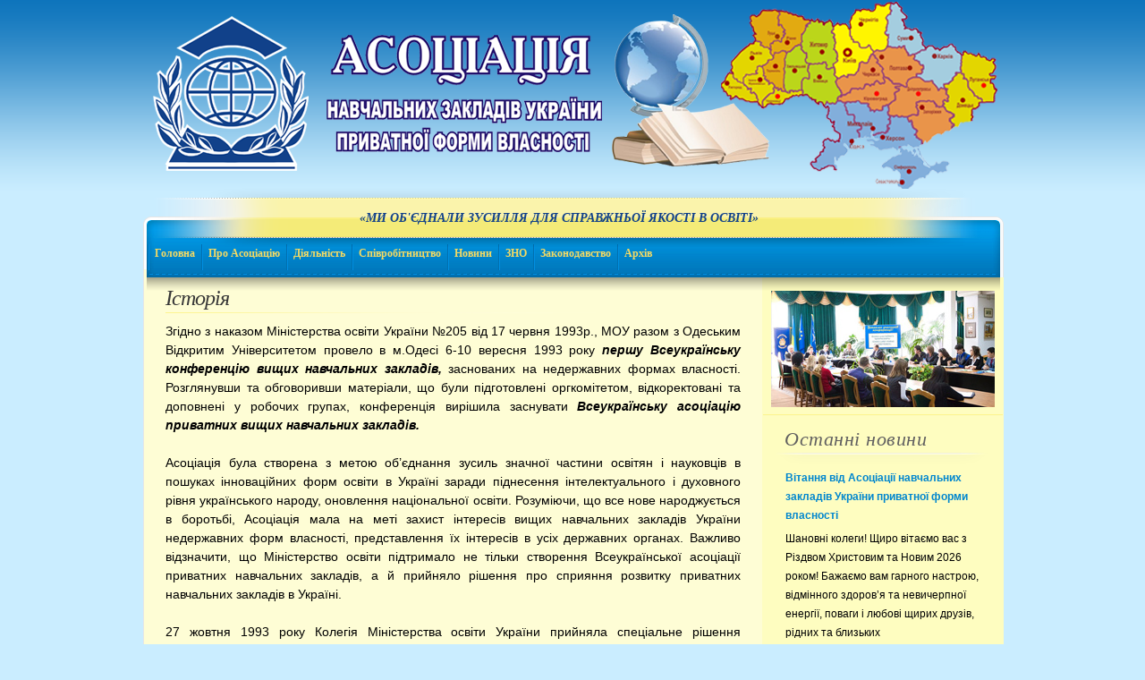

--- FILE ---
content_type: text/html; charset=windows-1251
request_url: http://www.assoc.e-u.in.ua/informaciya-pro-asociaciyu/istoriya/
body_size: 7499
content:
<!DOCTYPE html PUBLIC "-//W3C//DTD XHTML 1.0 Transitional//EN" "http://www.w3.org/TR/xhtml1/DTD/xhtml1-transitional.dtd">
<html xmlns="http://www.w3.org/1999/xhtml" lang="ru">
<head>
<meta http-equiv="Content-Type" content="text/html; charset=windows-1251" />
<meta http-equiv="Content-Type" content="text/html; charset=windows-1251" />
<title>Історія &raquo; </title>
<meta name="description" content="" />
<meta name="keywords" content="" />
<meta name="generator" content="DataLife Engine (http://dle-news.ru)" />
<link rel="search" type="application/opensearchdescription+xml" href="https://assoc.e-u.in.ua/engine/opensearch.php" title="" />
<link rel="alternate" type="application/rss+xml" title="Історія &raquo; " href="https://assoc.e-u.in.ua/informaciya-pro-asociaciyu/istoriya/rss.xml" />
<script type="text/javascript" src="/engine/classes/min/index.php?charset=windows-1251&amp;g=general&amp;5"></script>
<link rel="stylesheet" href="/engine/classes/min/index.php?f=/templates/assoc/css/jquery.fancybox-1.2.6.css,/templates/assoc/css/engine.css,/templates/assoc/css/style.css" type="text/css" media="screen" />
<link rel="stylesheet" href="/templates/assoc/css/style.css" type="text/css" media="screen" />
<script type="text/javascript" src="/engine/classes/min/index.php?f=/templates/assoc/js/jquery.cycle.all.min.js,/templates/assoc/js/slide.js"></script>

<!--[if lt IE 7]>
	<link rel="stylesheet" type="text/css" href="/templates/assoc/css/ie6style.css" />
	<script type="text/javascript" src="/templates/assoc/js/DD_belatedPNG_0.0.8a-min.js"></script>
	<script type="text/javascript">DD_belatedPNG.fix('img#logo, #wrapper, #header, div#top-menu, #featured .overlay, #featured, #featured .description, #featured .description span.price, #featured span.price span, a.readmore, a.readmore span, div.hr, #controllers span#active-arrow, #featured a#left-arrow, #featured a#right-arrow, #content-top, .entry div.hr2, span.price2, span.price2 span, #content-bottom, #sidebar h4.widgettitle, #listings-bottom, #listings, input.view-button, .entry div.thumbnail span.overlay2, body.index #content-top, #menu-bg, body.index #top-index-overlay, span.overlay, .reply-container, .reply-container a, #product-thumb-items a#left-arrow , #product-thumb-items a#right-arrow');</script>
<![endif]-->
<!--[if IE 7]>
	<link rel="stylesheet" type="text/css" href="/templates/assoc/css/ie7style.css" />
<![endif]-->
<!--[if IE 8]>
	<link rel="stylesheet" type="text/css" href="/templates/assoc/css/ie8style.css" />
<![endif]-->
</head>


<body class="index">

<div id="loading-layer" style="display:none"><div id="loading-layer-text">Завантаження. Зачекайте, будь-ласка...</div></div>
<script language="javascript" type="text/javascript">
<!--
var dle_root       = '/';
var dle_admin      = '';
var dle_login_hash = '';
var dle_group      = 5;
var dle_skin       = 'assoc';
var dle_wysiwyg    = 'no';
var quick_wysiwyg  = '0';
var dle_act_lang   = ["Так", "Ні", "Ввід", "Відміна", "Зберегти"];
var menu_short     = 'Швидке редагування';
var menu_full      = 'Повне редагування';
var menu_profile   = 'Перегляд профілю';
var menu_send      = 'Надіслати повідомлення';
var menu_uedit     = 'Адмінцентр';
var dle_info       = 'Інформація';
var dle_confirm    = 'Підтвердження';
var dle_prompt     = 'Ввід інформації';
var dle_req_field  = 'Заповніть всі необхідні поля';
var dle_del_agree  = 'Ви дійсно хочете видалити? Дану дію буде неможливо відмінити.';
var dle_complaint  = 'Вкажіть текст вашої скарги для адміністрації:';
var dle_big_text   = 'Виділено занадто великий фрагмент тексту.';
var dle_orfo_title = 'Вкажіть коментар для адміністрації до знайденої граматичної помилку';
var dle_p_send     = 'Відправити';
var dle_p_send_ok  = 'Повідомлення успішно відправлено';
var dle_save_ok    = 'Зміни успішно збережені.';
var dle_del_news   = 'Видалити новину';
var allow_dle_delete_news   = false;
//-->
</script>
<div id="wrapper">
		<div id="container">
			<div id="header">
				<a href="#">
					<img src="/templates/assoc/images/logo.png" alt="Logo" id="logo"/>
				</a>
				<div id="top-menu">
					<ul id="primary" class="nav">
<div style="margin-left: 0px; margin-right: 0px; margin-top: 5px;"><i><b>&laquo;МИ ОБ'ЄДНАЛИ ЗУСИЛЛЯ ДЛЯ СПРАВЖНЬОЇ ЯКОСТІ В ОСВІТІ&raquo;</b></i></div>
</ul>
</div> <!-- end #top-menu -->
				
				<div id="secondary-menu">
					<ul id="secondary" class="nav">
<li class="menu-item menu-item-type-taxonomy" id="menu"><a href="/" class="menu_link">Головна</a></li>

<li class="menu-item menu-item-type-taxonomy" id="menu"><a href="/pro-asociaciyu/" class="menu_link">Про Асоціацію</a>
	<ul>
		<li ><a href="/istoriya/">Історія</a></li>
		<li ><a href="/?newsid=27">Керівництво</a></li>
		<li ><a href="/organizacijna-struktura/">Організаційна структура</a></li>
		<li ><a href="/dogovir/">Договір</a></li>
        <li ><a href="/vstup-do-asociaciyi/">Вступ до Асоціації</a></li>
        <li><a href="/nagorodi-asociaciyi/">Нагороди Асоціації</a></li>
        <li ><a href="#">Фотоархів</a>
			<ul>  
            	<li><a href="/fotoarxiv/photo-conferences/">Конференції</a></li>
                <li><a href="/fotoarxiv/photos-festivals/">Фестивалі</a></li>
                <li><a href="/fotoarxiv/exhibition/">Виставки</a></li>
                <li><a href="/fotoarxiv/meeting/">Засідання координаційних Рад Асоціації</a></li>
            </ul>      
        </li>
	</ul>
</li>

<li class="menu-item menu-item-type-taxonomy" id="menu"><a href="#">Діяльність</a>
	<ul>
		<li class="menu-item menu-item-type-taxonomy"><a href="#">Наукова діяльність</a>
        	<ul>
            	<li><a href="/naukova-diyalnist/119-asprantura.html">Аспірантура</a></li>
                <li><a href="/naukova-diyalnist/120-specalzovan-vchen-radi.html">Спеціалізовані вчені ради</a></li>
                <li><a href="/naukova-diyalnist/122-naukov-fahov-vidannya.html">Наукові видання</a></li>
            	<li><a href="/naukova-diyalnist/123-naukov-ta-naukovo-praktichn-konferencyi-v-2012-r.html">Наукові та науково-практичні конференції</a></li>            	               
            </ul>
        </li>   
        <li class="menu-item menu-item-type-taxonomy"><a href="/innovative-activity/114-nnovacyna-dyalnst.html">Інноваційна діяльність</a></li>           
		<li class="menu-item menu-item-type-taxonomy"><a href="#">Конференції, семінари, фестивалі</a>
        	<ul>
            	<li><a href="/konferenciyi-seminari/">Заходи Асоціації</a></li>
                <li><a href="/zaxodi-vnz-ta-inshix/">Інші</a></li>
            </ul>
        </li>    
		<li class="menu-item menu-item-type-taxonomy"><a href="#">Видавнича діяльність</a>
        	<ul>
            	<li><a href="/zhurnal/">Журнал «Економіка управління»</a></li>
                <li><a href="/informacijnij-byuleten/">Інформаційний бюлетень</a></li>
            </ul>
        </li>             
        
		<li class="menu-item menu-item-type-taxonomy"><a href="/plan-zaxodiv/">План заходів</a></li>
        <li class="menu-item menu-item-type-taxonomy"><a href="/zagalni-zbori/">Загальні збори, наради зустрічі</a></li>
        <li class="menu-item menu-item-type-taxonomy"><a href="/dovidnik-vnz/">Довідник ВНЗ</a></li>
	</ul>
</li>

<li class="menu-item menu-item-type-taxonomy" id="menu"><a href="#">Співробітництво</a>
	<ul>
		<li class="menu-item menu-item-type-taxonomy"><a href="/predstavnictvo-v-mon/">Представництво в МОН України</a></li>
		<li class="menu-item menu-item-type-taxonomy"><a href="#">ВНЗ</a></li>
		<li class="menu-item menu-item-type-taxonomy"><a href="#">Інші організації</a></li>
	</ul>
</li>

<li class="menu-item menu-item-type-taxonomy" id="menu"><a href="/novunu/">Новини</a>
	<ul>
		<li class="menu-item menu-item-type-taxonomy"><a href="/informacijni-povidomlennya-asociaciyi/">Інформаційні повідомлення Асоціації</a></li>
		<li class="menu-item menu-item-type-taxonomy"><a href="/informacijni-povidomlennya-mon-ta-inshix/">Інформаційні повідомлення МОНМСУ</a></li>
	</ul>
</li>

<li class="menu-item menu-item-type-taxonomy" id="menu"><a href="/zno/">ЗНО</a></li>

<li class="menu-item menu-item-type-taxonomy" id="menu"><a href="#">Законодавство</a>
	<ul>
		<li class="menu-item menu-item-type-taxonomy"><a href="/konstituciya/">Конституція</a></li>
		<li class="menu-item menu-item-type-taxonomy"><a href="/pro-osvitu/">Про освіту</a></li>
		<li class="menu-item menu-item-type-taxonomy"><a href="/pro-vishhu-osvitu/">Про Вищу освіту</a></li>
		<li class="menu-item menu-item-type-taxonomy"><a href="/pro-profesijnu-osvitu/">Про Професійну освіту</a></li>
        <li class="menu-item menu-item-type-taxonomy"><a href="/pro-pozashkolnu-osvitu/">Про позашкільну освіту</a></li>
        <li class="menu-item menu-item-type-taxonomy"><a href="/pro-zagalnu-serednyu-osvitu/">Про загальну середню освіту</a></li>
        <li class="menu-item menu-item-type-taxonomy"><a href="/pro-doshkolnu-osvitu/">Про дошкільну освіту</a></li>
	</ul>
</li>

<li class="menu-item menu-item-type-taxonomy" id="menu"><a href="#">Архів</a></li>

				</ul>		
			</div> <!-- end #secondary-menu -->
			</div> 	<!-- end #header -->

<div id="content-top">	

	<div id="menu-bg"></div>
	<div id="top-index-overlay"></div>

		<div id="content" class="clearfix">
			<div id="main-area">
<!-- end #breadcrumbs -->



<div id='dle-content'>
	<div class="full_entry clearfix">
		<div class="entry_content setwidth">
        
			<h2 class="title2">Історія</h2>
                
             
             
             
             
             
					
		
              <p><div id="news-id-9" style="display:inline;">Згідно з наказом Міністерства освіти України №205 від 17 червня 1993р., МOУ разом з Одеським Відкритим Університетом провело в м.Одесі 6-10 вересня 1993 року <i><b>першу Всеукраїнську конференцію вищих навчальних закладів,</b></i> заснованих на недержавних формах власності. Розглянувши та обговоривши матеріали, що були підготовлені оргкомітетом, відкоректовані та доповнені у робочих групах, конференція вирішила заснувати <i><b>Всеукраїнську асоціацію приватних вищих навчальних закладів.</b></i><br /><br />Асоціація була створена з метою об’єднання зусиль значної частини освітян і науковців в пошуках інноваційних форм освіти в Україні заради піднесення інтелектуального і духовного рівня українського народу, оновлення національної освіти. Розуміючи, що все нове народжується в боротьбі, Асоціація мала на меті захист інтересів вищих навчальних  закладів  України недержавних форм власності, представлення їх інтересів в усіх державних органах. Важливо відзначити, що Міністерство освіти підтримало не тільки створення Всеукраїнської асоціації приватних навчальних закладів, а й прийняло рішення про сприяння розвитку приватних навчальних закладів в Україні.<br /><br />27 жовтня 1993 року Колегія Міністерства освіти України прийняла спеціальне рішення (Протокол №17/4) «Про приватні вищі навчальні заклади в національній системі України», в якому висловлювалась підтримка пропозицій конференції Асоціації та затверджувались заходи щодо розвитку приватної вищої освіти.<br /><br />У зв’язку зі зміною законодавчої бази недержавних вищих навчальних закладів та з розширенням поля їх діяльності в березні 1998 року Асоціація була перереєстрована в <i><b>Асоціацію навчальних закладів України недержавної форми власності.</b></i> Засновниками Асоціації стали провідні вузи України.<br /><br />В березні 2004 року відповідно до Закону України « Про вищу освіту» Асоціація була перереєстрована в <i><b>Асоціацію навчальних закладів України приватної форми власності.</b></i><br /><br />Приватна освіта в кінці 90-х років минулого століття стала помітним явищем в українському  суспільстві. Тому, за ініціативою  президії Асоціації були підготовлені  слухання в  Комітеті  з питань науки і освіти Верховної Ради України, результатом яких були вказані чіткі завдання для Кабінету міністрів та Міністерства освіти України.<br /><br />В рішенні Комітету з питань науки і освіти Верховної ради «Про діяльність в Україні вищих навчальних закладів, заснованих на інших формах власності» (протокол № 71 від 14 березня 2000 р.) зазначалося, що «…для вищих навчальних закладів, заснованих на інших формах власності характерні такі особливості: здатність швидко реагувати на запити ринку праці, оперативно впроваджувати до навчального процесу нові дисципліни, залучати до роботи найбільш кваліфікованих викладачів за рахунок запровадження диференційованої оплати праці, проводити оперативну апробацію нових педагогічних технологій, своєчасно сплачувати заробітну плату.<br /><br /><i><b>Зазначені вищі навчальні заклади сприяють збереженню в кризовий для країни час її науково-педагогічного потенціалу, створенню значної кількості робочих місць».</b></i><br /><br /><br /></div></p>              
         
        
	</div> </div>
	<div class="full_entry clearfix">
		<div class="entry_content setwidth">
        
			<h2 class="title2">Віхи історії</h2>
                
             
             
             
             
             
					
		
              <p><div id="news-id-10" style="display:inline;"><b>6-10 вересня 1993р. </b>–  в Одесі відбулася Перша Всеукраїнська конференція  вищих навчальних закладів, заснованих на недержавних формах власності, яка заснувала Всеукраїнську Асоціацію  приватних вищих навчальних закладів. Головою Асоціації обраний ректор Одеського відкритого  університету  В.С. Медведєв. <br /><b>19 вересня 1993р.</b> –  відбулося підписання договору Асоціації представниками 23 ВНЗ України. <br /><b>27 жовтня 1993 р.</b> – Колегія Міністерства освіти України прийняла рішення „Про приватні вищі навчальні заклади в національній  системі освіти”.<br /><b>Червень 1995 р.</b> – відбулася чергова Всеукраїнська  конференція приватних ВНЗ, на якій головою Асоціації обрано І.І. Тимошенка, ректора Українсько-Фінського інституту менеджменту та бізнесу (нині – Європейський університет ).<br /><b>1997 р.</b> – відбулася перша Всеукраїнська науково-практична конференція  студентів „Молодь, освіта, наука, культура і національна свідомість”, яка з того часу проводиться щорічно. По матеріалах цих конференцій видано 42 томи наукових праць  студентів та аспірантів.<br /><b>Квітень  1997 р.</b> – Вийшов перший номер „Інформаційного бюлетеня Асоціації”. На  сьогодні вийшло  -  49 номерів бюлетеня.<br /><b>1998 р.</b> – Асоціація заснувала фаховий науково-освітній журнал „Економіка і управління”, який друкує статті з теорії, історії і практики економіки та управління, діяльності приватних закладів освіти.<br />Вийшов перший номер підготовленого Асоціацією збірника „Законодавчі та нормативні акти про освіту в Україні”. На сьогодні вийшло –  52 - випуска цього видання. <br /><b>24 грудня 1999 р.</b> – підписаний договір про співробітництво Асоціації  з Інститутом вищої освіти АПН України. Договір підписали Директор інституту проф. В.П. Андрущенко та голова Асоціації проф. І.І. Тимошенко.<br /><b>Березень 2000 р. </b>–  Комітет з питань науки і освіти Верховної ради України розглянув питання „Про діяльність в Україні вищих навчальних закладів, заснованих на інших формах власності” і прийняв розгорнуте рішення з цього питання. <br /><b>Березень 2000 р.</b> – Асоціація та дирекція Інституту  вищої освіти на основі Договору про співробітництво створили  в Інституті позабюджетний відділ інноваційної освіти  для дослідження проблем приватної освіти. Відділ очолив  проф. Б.І. Корольов.<br /><b>2002 р. </b>– Координаційна рада Асоціації прийняла рішення про заснування Почесного знаку Асоціації „За розбудову освіти”, яким нагороджуються особи за видатний внесок у розвиток освіти України.<br /><b>20-21 лютого 2004 р.</b> –  Асоціація провела Всеукраїнську науково-практичну конференцію „Проблеми модернізації освіти України в контексті Болонського процесу”. З того часу кожного року проводяться конференції присвячені проблемам інтеграції України до європейського освітнього простору. <br /><b>Березень 2004 р.</b> – назва Асоціації приведена у відповідність із Законом України „Про вищу освіту”. Тепер вона отримала назву „Асоціація навчальних закладів України приватної форми власності”.<br /><b>12 лютого 2007 р.</b> –  підписаний Договір про співробітництво Міністерства освіти та науки України та Асоціації, який передбачає максимальну взаємодію цих установ щодо подальшої розбудови національної системи вищої освіти, удосконалення адаптації до соціально орієнтованої  економіки, удосконалення системи контролю за якістю навчального процесу.<br /><b>20-21 квітня 2007 р.</b> –  у м. Києві відбувся проведений Міністерством освіти і науки України та Асоціацією Всеукраїнський  студентський форум.<br /><b>13-15 жовтня 2007 р.</b>  – у м. Харкові проведений Міжнародний студентський форум Україна – Росія.<br /><b>Грудень 2007 р.</b> –  проведена Міжнародна студентська науково-практична конференція „Болонський процес очима студента”. В конференції взяли участь студенти як приватних так і державних вищих навчальних закладів. Вирішено таку конференцію проводити щорічно. В 2008 р. конференція відбудеться  11 грудня.  <br /><b>12 березня 2009 р.</b> – у. м. Києві відбулися загальні збори Асоціації навчальних закладів України приватної форми власності, на яких головою Асоціації одноголосно обраний  Тимошенко Іван Іванович - ректор Європейського університету .</div></p>              
         
        
	</div> </div></div>
			
				<div class="clear"></div>					
			</div> <!-- end #main-area-->	
			
<div id="sidebar">

<div id="archives-3" class="widget widget_archive">
	<div class="w1">
      <div id="slideshow">
          <div id="s1">
			<img src="/templates/assoc/slideshow/slide-1.jpg" width="250px" height="130px" />
			<img src="/templates/assoc/slideshow/slide-2.jpg" width="250px" height="130px" />
			<img src="/templates/assoc/slideshow/slide-3.jpg" width="250px" height="130px" />
			<img src="/templates/assoc/slideshow/slide-4.jpg" width="250px" height="130px" />
			<img src="/templates/assoc/slideshow/slide-5.jpg" width="250px" height="130px" />
			<img src="/templates/assoc/slideshow/slide-6.jpg" width="250px" height="130px" />
			<img src="/templates/assoc/slideshow/slide-7.jpg" width="250px" height="130px" />
			<img src="/templates/assoc/slideshow/slide-8.jpg" width="250px" height="130px" />
			<img src="/templates/assoc/slideshow/slide-9.jpg" width="250px" height="130px" />                        
		  </div>
      </div>
    </div>
</div>

<div id="archives-3" class="widget widget_archive">
	<h4 class="widgettitle"><span>Останні новини</span></h4>
	<div class="w1">
    	<div class="lnews">
			<div><a href="https://assoc.e-u.in.ua/novunu/237-vtannya-vd-asocacyi-navchalnih-zakladv-ukrayini-privatnoyi-formi-vlasnost.html">Вітання від Асоціації навчальних закладів України приватної форми власності</a></div>
<span>Шановні колеги! Щиро вітаємо вас з Різдвом  Христовим та Новим 2026 роком! Бажаємо вам гарного настрою, відмінного здоров’я  та невичерпної енергії, поваги і любові щирих друзів, рідних та близьких</span>
<br /><br />
<div><a href="https://assoc.e-u.in.ua/novunu/236-zustrch-kervnikv-zakladv-vischoyi-osvti-privatnoyi-formi-vlasnost.html">Зустріч керівників закладів вищої освіти приватної форми власності</a></div>
<span>Асоціація навчальних закладів України приватної форми власності 17 грудня 2025 року провела своє щорічне засідання, яке відбулося у м.Києві на базі Європейського університету.  У заході взяли участь</span>
<br /><br />

	   </div>
    </div>
</div>


<div id="linkcat-2" class="widget widget_links">
    <h4 class="widgettitle"><span>Джерела</span></h4>
<!--<a href="/out.php?url=http://www.president.gov.ua/" target="_blank"><img src="/templates/assoc/images/of-ban-president.gif" width="115px" border="0" alt="Президент України"></a><a href="/out.php?url=http://portal.rada.gov.ua/rada/control/uk/index" target="_blank"><img src="/templates/assoc/images/of-ban-rada.gif" width="115px" border="0" alt="Верховна Рада України"></a>
<br />
<a href="/out.php?url=http://civic.kmu.gov.ua/civic/control/uk/index" target="_blank"><img src="/templates/assoc/images/of-ban-gsi.gif" width="115px" border="0" alt="Громадянське суспільство і влада"></a><a href="/out.php?url=http://www.kmu.gov.ua/" target="_blank"><img src="/templates/assoc/images/of-ban-kmu2.gif" width="115px" border="0" alt="KMU"></a>
<br />
<a href="/out.php?url=http://nads.gov.ua/control/uk/index" target="_blank"><img src="/templates/assoc/images/of-ban-guds.gif" width="115px" border="0" alt="Офіційний веб-сайт Нацдержслужби України"></a><a href="/out.php?url=http://www.kmu.gov.ua/control/uk/publish/article?art_id=244209261&cat_id=244209257" target="_blank"><img src="/templates/assoc/images/of-ban-ugl.gif" width="115px" border="0" alt="Урядова телефонна «гаряча лінія»"></a>
<br />
<a href="/out.php?url=http://www.mon.gov.ua/index.php/ua/" target="_blank"><img src="/templates/assoc/images/of-ban-mon.jpg" width="115px" border="0" alt="МОН"></a><a href="/out.php?url=http://vak.org.ua/" target="_blank"><img src="/templates/assoc/images/of-ban-vak.jpg" width="115px" border="0" alt="VAK"></a>-->

<a href="https://www.rada.gov.ua/" target="_blank" style="margin-bottom: 10px;display: block;">Верховна Рада  України</a>
<a href="https://mon.gov.ua/" target="_blank" style="margin-bottom: 10px;display: block;">Міністерство освіти і науки України</a>
<a href="https://sqe.gov.ua/" target="_blank" style="margin-bottom: 10px;display: block;">Державна служба якості освіти України</a>
<a href="https://naqa.gov.ua/" target="_blank" style="margin-bottom: 10px;display: block;">Національне агентство із забезпечення якості вищої освіти</a>
<a href="https://www.inforesurs.gov.ua/" target="_blank" style="margin-bottom: 10px;display: block;">Державне підприємство "Інфоресурс"</a>
</div>


		
</div> <!-- end #sidebar -->	

		
					</div> <!-- end #content-->
		</div> <!-- end #content-top-->			
		<div id="content-bottom">	</div>
		<p id="copyright">Веб-майстер <a href="http://anoprienko.com/" target="_blank" title="Розробка та підтримка сайту">Анопрієнко Артем</a></p>
<div style="clear:both"></div>


					
		</div> 	<!-- end #container -->
	</div> 	<!-- end #wrapper -->



</body>
</html>		
<!-- DataLife Engine Copyright SoftNews Media Group (http://dle-news.ru) -->


--- FILE ---
content_type: text/css; charset=utf-8
request_url: http://www.assoc.e-u.in.ua/engine/classes/min/index.php?f=/templates/assoc/css/jquery.fancybox-1.2.6.css,/templates/assoc/css/engine.css,/templates/assoc/css/style.css
body_size: 8056
content:
div#fancy_overlay{position:fixed;top:0;left:0;width:100%;height:100%;display:none;z-index:30}div#fancy_loading{position:absolute;height:40px;width:40px;cursor:pointer;display:none;overflow:hidden;background:transparent;z-index:100}div#fancy_loading
div{position:absolute;top:0;left:0;width:40px;height:480px;background:transparent url('/templates/assoc/images/fancybox/fancy_progress.png') no-repeat}div#fancy_outer{position:absolute;top:0;left:0;z-index:90;padding:20px
20px 40px 20px;margin:0;background:transparent;display:none}div#fancy_inner{position:relative;width:100%;height:100%;background:#FFF}div#fancy_content{margin:0;z-index:100;position:absolute}div#fancy_div{background:#000;color:#FFF;height:100%;width:100%;z-index:100}img#fancy_img{position:absolute;top:0;left:0;border:0;padding:0;margin:0;z-index:100;width:100%;height:100%}div#fancy_close{position:absolute;top: -12px;right: -15px;height:30px;width:30px;background:url('/templates/assoc/images/fancybox/fancy_closebox.png') top left no-repeat;cursor:pointer;z-index:181;display:none}#fancy_frame{position:relative;width:100%;height:100%;display:none}#fancy_ajax{width:100%;height:100%;overflow:auto}a#fancy_left,a#fancy_right{position:absolute;bottom:0px;height:100%;width:35%;cursor:pointer;z-index:111;display:none;outline:none;overflow:hidden}a#fancy_left{left:0px}a#fancy_right{right:0px}span.fancy_ico{position:absolute;top:50%;margin-top: -15px;width:30px;height:30px;z-index:112;cursor:pointer;display:block}span#fancy_left_ico{left: -9999px;background:transparent url('/templates/assoc/images/fancybox/fancy_left.png') no-repeat}span#fancy_right_ico{right: -9999px;background:transparent url('/templates/assoc/images/fancybox/fancy_right.png') no-repeat}a#fancy_left:hover,a#fancy_right:hover{visibility:visible;background-color:transparent}a#fancy_left:hover
span{left:20px}a#fancy_right:hover
span{right:20px}#fancy_bigIframe{position:absolute;top:0;left:0;width:100%;height:100%;background:transparent}div#fancy_bg{position:absolute;top:0;left:0;width:100%;height:100%;z-index:70;border:0;padding:0;margin:0}div.fancy_bg{position:absolute;display:block;z-index:70;border:0;padding:0;margin:0}div#fancy_bg_n{top: -20px;left:0;width:100%;height:20px;background:transparent url('/templates/assoc/images/fancybox/fancy_shadow_n.png') repeat-x}div#fancy_bg_ne{top: -20px;right: -20px;width:20px;height:20px;background:transparent url('/templates/assoc/images/fancybox/fancy_shadow_ne.png') no-repeat}div#fancy_bg_e{right: -20px;height:100%;width:20px;background:transparent url('/templates/assoc/images/fancybox/fancy_shadow_e.png') repeat-y}div#fancy_bg_se{bottom: -20px;right: -20px;width:20px;height:20px;background:transparent url('/templates/assoc/images/fancybox/fancy_shadow_se.png') no-repeat}div#fancy_bg_s{bottom: -20px;left:0;width:100%;height:20px;background:transparent url('/templates/assoc/images/fancybox/fancy_shadow_s.png') repeat-x}div#fancy_bg_sw{bottom: -20px;left: -20px;width:20px;height:20px;background:transparent url('/templates/assoc/images/fancybox/fancy_shadow_sw.png') no-repeat}div#fancy_bg_w{left: -20px;height:100%;width:20px;background:transparent url('/templates/assoc/images/fancybox/fancy_shadow_w.png') repeat-y}div#fancy_bg_nw{top: -20px;left: -20px;width:20px;height:20px;background:transparent url('/templates/assoc/images/fancybox/fancy_shadow_nw.png') no-repeat}div#fancy_title{position:absolute;z-index:100;display:none}div#fancy_title
div{color:#FFF;font:bold 12px Arial;padding-bottom:3px;white-space:nowrap}div#fancy_title
table{margin:0
auto}div#fancy_title table
td{padding:0;vertical-align:middle}td#fancy_title_left{height:32px;width:15px;background:transparent url('/templates/assoc/images/fancybox/fancy_title_left.png') repeat-x}td#fancy_title_main{height:32px;background:transparent url('/templates/assoc/images/fancybox/fancy_title_main.png') repeat-x}td#fancy_title_right{height:32px;width:15px;background:transparent url('/templates/assoc/images/fancybox/fancy_title_right.png') repeat-x}form{padding-top:0px;padding-bottom:0px;padding-right:0px;padding-left:0px;margin:0px}.archives{margin-left:0px}.archives
a{color:#43637e}.title_quote{color:#545454;background-color:#FBCB3C;border:1px
dotted #bebebe;border-bottom:0;font-weight:bold;padding:5px}.quote{color:#545454;background-color:#ffffe0;border:1px
dotted #d8d8d8;text-align:justify;padding:5px}.title_spoiler{color:#555;background-color:#e0e7f8;border:1px
dotted #afc2ec;font-weight:bold;padding:5px}.title_spoiler
img{margin:0;padding:0}.text_spoiler{color:#555;background-color:#e0e7f8;border:1px
dotted #afc2ec;border-top:0;text-align:justify;padding:5px}.scriptcode{color:#545454;background-color:#ffffe0;border:1px
dotted #bebebe;text-align:left;padding:5px}.weekday-active-v{color:#5078d5}.day-active-v{color:#5078d5}.calendar{color:#555;font-family:verdana;font-size:11px}.calendar td,th{font-family:verdana;text-decoration:none;padding-left:4px;padding-right:3px;padding-top:4px;padding-bottom:3px}.weekday{color:#804040;font-family:verdana}.weekday-active{color:#804040;font-family:verdana}.day-active{color:#804040;font-family:verdana}.day-active a, .weekday-active a, .day-active-v a, .weekday-active-v
a{text-decoration:underline}.monthlink{color:#e73231;text-decoration:none}.day-current{background-color:#f4f4f4;border:1px
solid #ccc}.rating{color:#555;font-size:11px;font-family:tahoma;width:85px;height:16px}.unit-rating{list-style:none;margin:0px;padding:0px;width:85px;height:16px;position:relative;background-image:url(/templates/assoc/dleimages/rating.gif);background-position:top left;background-repeat:repeat-x}.unit-rating
li{text-indent: -90000px;padding:0px;margin:0px;float:left}.unit-rating li
a{display:block;width:17px;height:16px;text-decoration:none;text-indent: -9000px;z-index:17;position:absolute;padding:0px}.unit-rating li a:hover{background-image:url(/templates/assoc/dleimages/rating.gif);background-position:left center;z-index:2;left:0px}.unit-rating a.r1-unit{left:0px}.unit-rating a.r1-unit:hover{width:17px}.unit-rating a.r2-unit{left:17px}.unit-rating a.r2-unit:hover{width:34px}.unit-rating a.r3-unit{left:34px}.unit-rating a.r3-unit:hover{width:51px}.unit-rating a.r4-unit{left:51px}.unit-rating a.r4-unit:hover{width:68px}.unit-rating a.r5-unit{left:68px}.unit-rating a.r5-unit:hover{width:85px}.unit-rating li.current-rating{background-image:url(/templates/assoc/dleimages/rating.gif);background-position:left bottom;position:absolute;height:16px;display:block;text-indent: -9000px;z-index:1}.bbcodes{background-color:#999;border:1px
solid #555;color:#fff;font-size:11px;font-family:tahoma;background-image:url(/templates/assoc/images/dlet_bttn_bbcodes.gif);background-repeat:repeat-x;height:20px;font-weight:bold}.editor
textarea{color:#555;font-size:11px;font-family:tahoma;background-image:url(/templates/assoc/images/dlet_field_o.gif);background-repeat:repeat-x;background-color:#fff}.editor_button{float:left;cursor:pointer;padding-left:2px;padding-right:2px}.editor_buttoncl{float:left;cursor:pointer;padding-left:1px;padding-right:1px;border-left:1px solid #bbb;border-right:1px solid #bbb}.editbclose{float:right;cursor:pointer}.editor_button
select{font-family:tahoma;font-size:11px}.editor_button
img{margin:0;padding:0}.editbclose
img{margin:0;padding:0}.editor_button_brk
img{margin:0;padding:0}.bbcodes_poll{background-color:#999;border:1px
solid #555;color:#fff;font-size:11px;font-family:tahoma;background-image:url(/templates/assoc/images/dlet_bttn_bbcodes.gif);background-repeat:repeat-x;width:100px;height:20px;font-weight:bold}.xfields{padding-top:5px}.xfields
textarea{color:#555;font-size:11px;font-family:tahoma;background-image:url(/templates/assoc/images/dlet_field_o.gif);background-repeat:repeat-x;width:98%;height:150px;border:1px
solid #e0e0e0;background-color:#fff;margin:0px
1px 0px 0px;padding:0px}.xfields
input{color:#555;font-size:11px;font-family:tahoma;background-image:url(/templates/assoc/images/dlet_field_o.gif);background-repeat:repeat-x;width:300px;height:14px;border:1px
solid #e0e0e0;background-color:#fff}.xfields
select{color:#555;font-size:11px;font-family:tahoma;height:18px;border:1px
solid #e0e0e0;background-color:#fff}.xprofile{padding-top:5px}.xprofile
textarea{color:#555;font-size:11px;font-family:tahoma;background-image:url(/templates/assoc/images/dlet_field_o.gif);background-repeat:repeat-x;width:320px;height:86px;border:1px
solid #e0e0e0;background-color:#fff}.xprofile
input{color:#555;font-size:11px;font-family:tahoma;background-image:url(/templates/assoc/images/dlet_field_o.gif);background-repeat:repeat-x;width:250px;height:14px;border:1px
solid #e0e0e0;background-color:#fff}.xprofile
select{color:#555;font-size:11px;font-family:tahoma;background-image:url(/templates/assoc/images/dlet_field_o.gif);background-repeat:repeat-x;height:18px;border:1px
solid #e0e0e0;background-color:#fff}.pm_head{font-size:12px;font-family:tahoma}.pm_list{color:#555}.pm_list
a{color:#5078d5}#dropmenudiv{border:1px
solid #fff;border-bottom-width:0;font:normal 10px Verdana;background-color:#6497ca;line-height:20px;margin:2px;opacity:0.95;-ms-filter:"progid:DXImageTransform.Microsoft.Alpha(Opacity=95) progid:DXImageTransform.Microsoft.Shadow(color=#cacaca, direction=135, strength=3)";filter:alpha(opacity=95, enabled=1) progid:DXImageTransform.Microsoft.Shadow(color=#cacaca, direction=135, strength=3)}#dropmenudiv
a{display:block;text-indent:3px;text-decoration:none;color:#fff;background:#6497ca;border:1px
solid #fff;padding:1px
0;margin:1px;font-weight:bold}#dropmenudiv a:hover{background:#fdd08b;color:#000}.vote{color:#555}#newpm{position:absolute;width:400px;padding:4px;background-color:#fdfdfd;border:1px
solid #bbb;font-family:verdana;color:#757575;line-height:135%}#newpmheader{padding-left:5px;padding-right:5px;padding-top:2px;height:20px;color:#fff;font-weight:bold;background-color:#4972D3;font-family:verdana;cursor:move}#newpm
a{background:transparent;color:#4d6a8a;text-decoration:none}#newpm a:hover{background:transparent;color:#4d6a8a;text-decoration:underline}.attachment{color:#808080}.search{color:#555;text-decoration:none}.textin{color:#555;font-size:11px;font-family:tahoma;background-image:url(/templates/assoc/images/dlet_field_o.gif);background-repeat:repeat-x;border:1px
solid #e0e0e0;text-decoration:none;padding-left:3px;background-color:#fff}.sresult{text-align:justify;font-weight:normal;line-height:16px;font-family:tahoma;font-size:12px;color:#555}.mass_comments_action{text-align:right;padding-bottom:5px}.highslide-wrapper,.highslide-outline{background:#FFF}.highslide-image{border:2px
solid #FFF}.highslide-active-anchor{visibility:hidden}.highslide-active-anchor
img{visibility:hidden}.highslide-dimming{background:black}.highslide-html{background-color:white}.highslide-html-content{display:none}.highslide-loading{display:block;color:#fff;font-size:9px;font-weight:bold;text-decoration:none;padding:3px;border:1px
solid #fff;background-color:#000}a.highslide-full-expand{background:url(/templates/assoc/dleimages/fullexpand.gif) no-repeat;display:block;margin:0
10px 10px 0;width:34px;height:34px}.highslide-footer{height:11px}.highslide-footer .highslide-resize{float:right;height:12px;width:11px;background:url(/templates/assoc/dleimages/resize.gif)}.highslide-resize{cursor:nw-resize}.highslide-display-block{display:block}.highslide-display-none{display:none}.highslide-caption{display:none;padding:5px;background:white}.highslide-controls{width:195px;height:40px;background:url(/engine/classes/highslide/graphics/controlbar-black-border.gif) 0 -90px no-repeat;margin-right:15px;margin-bottom:10px;margin-top:10px}.highslide-controls
ul{position:relative;left:15px;height:40px;list-style:none;margin:0;padding:0;background:url(/engine/classes/highslide/graphics/controlbar-black-border.gif) right -90px no-repeat}.highslide-controls
li{float:left;padding:5px
0}.highslide-controls
a{background:url(/engine/classes/highslide/graphics/controlbar-black-border.gif);display:block;float:left;height:30px;width:30px;outline:none}.highslide-controls
a.disabled{cursor:default}.highslide-controls a
span{display:none}.highslide-controls .highslide-previous
a{background-position:0 0}.highslide-controls .highslide-previous a:hover{background-position:0 -30px}.highslide-controls .highslide-previous
a.disabled{background-position:0 -60px !important}.highslide-controls .highslide-play
a{background-position: -30px 0}.highslide-controls .highslide-play a:hover{background-position: -30px -30px}.highslide-controls .highslide-play
a.disabled{background-position: -30px -60px !important}.highslide-controls .highslide-pause
a{background-position: -60px 0}.highslide-controls .highslide-pause a:hover{background-position: -60px -30px}.highslide-controls .highslide-next
a{background-position: -90px 0}.highslide-controls .highslide-next a:hover{background-position: -90px -30px}.highslide-controls .highslide-next
a.disabled{background-position: -90px -60px !important}.highslide-controls .highslide-move
a{background-position: -120px 0}.highslide-controls .highslide-move a:hover{background-position: -120px -30px}.highslide-controls .highslide-full-expand
a{background-position: -150px 0}.highslide-controls .highslide-full-expand a:hover{background-position: -150px -30px}.highslide-controls .highslide-full-expand
a.disabled{background-position: -150px -60px !important}.highslide-controls .highslide-close
a{background-position: -180px 0}.highslide-controls .highslide-close a:hover{background-position: -180px -30px}.wide-border{background:white}.wide-border .highslide-image{border-width:10px}.wide-border .highslide-caption{padding:0
10px 10px 10px}.borderless .highslide-image{border:none}.borderless .highslide-caption{border-bottom:1px solid white;border-top:1px solid white;background:white}.less .highslide-image{border:1px
solid #000}.less .highslide-caption{border:1px
solid #000;background:white}.clouds_xsmall{font-size:x-small}.clouds_small{font-size:small}.clouds_medium{font-size:medium}.clouds_large{font-size:large}.clouds_xlarge{font-size:x-large}html,body,div,span,applet,object,iframe,h1,h2,h3,h4,h5,h6,p,blockquote,pre,a,abbr,acronym,address,big,cite,code,del,dfn,em,font,img,ins,kbd,q,s,samp,small,strike,strong,sub,sup,tt,var,b,u,i,center,dl,dt,dd,ol,ul,li,fieldset,form,label,legend{margin:0;padding:0;border:0;outline:0;font-size:100%;vertical-align:baseline;background:transparent}body{line-height:1}ol,ul{list-style:none}blockquote,q{quotes:none}blockquote:before,blockquote:after,q:before,q:after{content:'';content:none}:focus{outline:0}ins{text-decoration:none}del{text-decoration:line-through}table{border-collapse:collapse;border-spacing:0}body{text-align:center;line-height:21px;font-family:'Droid Sans',Arial,Verdana,sans-serif;font-size:14px;background:#caedff}a{text-decoration:none;color:#0086ce}a:hover{text-decoration:underline}.clear{clear:both}.ui-tabs-hide{display:none}br.clear{margin:0px;padding:0px}h1,h2,h3,h4,h5,h6{padding-bottom:5px;color:#373737;letter-spacing: -1px;line-height:1em;font-weight:normal;font-family:Georgia,serif}h1 a, h2 a, h3 a, h4 a, h5 a, h6
a{color:#373737}h1 a:hover, h2 a:hover, h3 a:hover, h4 a:hover, h5 a:hover, h6 a:hover{color:#000}h1{font-size:28px}h2{font-size:24px}h3{font-size:22px}h4{font-size:18px}h5{font-size:16px}h6{font-size:14px}p{padding-bottom:10px;line-height:20px}strong{font-weight:bold;color:#1c1c1c}cite,em,i{font-style:italic}pre,code{font-family:CourierNew,monospace;margin-bottom:10px}ins{text-decoration:none}sup,sub{height:0;line-height:1;position:relative;vertical-align:baseline}sup{bottom:0.8em}sub{top:0.3em}dl{margin:0
0 1.5em 0}dl
dt{font-weight:bold}dd{margin-left:1.5em}blockquote{margin:1.5em;padding:1em;color:#666;background:#e6e6e6;font-style:italic;border:1px
solid #dcdcdc}blockquote
p{padding-bottom:0px}.thumbnail a:hover, #smallthumbs a:hover{text-decoration:none}input[type=text],input.text,input.title,textarea,select{background-color:#fff;border:1px
solid #bbb;padding:2px;color:#4e4e4e}input[type=text]:focus,input.text:focus,input.title:focus,textarea:focus,select:focus{border-color:#2D3940;color:#3e3e3e}input[type=text],input.text,input.title,textarea,select{margin:0.5em 0}textarea{padding:4px}img#about-image{float:left;margin:3px
8px 8px 0px}.clearfix:after{visibility:hidden;display:block;font-size:0;content:" ";clear:both;height:0}* html
.clearfix{zoom:1}*:first-child+html
.clearfix{zoom:1}#wrapper{background:url(/templates/assoc/images/wr-bg.png) repeat-x center top}#container{width:960px;margin:0
auto;position:relative;text-align:left}#header{text-align:center;position:relative;height:184px}body.index
#header{margin-bottom:58px}#logo{margin-top:0}#content-top{background:url(/templates/assoc/images/content-top.png) no-repeat;padding-top:9px;width:962px;position:relative}body.index #content-top{background:url(/templates/assoc/images/content-top-index.png) no-repeat !important;padding-top:68px !important}body.index #top-index-overlay{background:url(/templates/assoc/images/index-top-overlay.png) repeat-x;height:16px;width:954px;position:absolute;top:68px;left:4px;z-index:2}#menu-bg{position:absolute;top:4px;left:4px;background:url(/templates/assoc/images/menu-bg-index.png) no-repeat;height:64px;width:954px}#content{background:url(/templates/assoc/images/main-bg.png) repeat-y;width:962px}#content-bottom{background:url(/templates/assoc/images/content-bottom.png) no-repeat;height:21px;width:962px}#main-area{float:left;margin-top:-9px;margin-bottom:40px;padding-left:1px;width:691px}#main-area
.first{padding-top:28px!important}div.entry{width:295px;float:left;border-bottom:1px solid #e5e5e5;border-right:1px solid #e5e5e5;padding:35px
25px 0px 25px;background:url(/templates/assoc/images/entry-bg.png) repeat-x left bottom}div.entry.second{border-right:none}.entry
div.thumbnail{position:relative;width:292px;height:184px}.entry div.thumbnail
span.overlay2{position:absolute;top:0px;left:0px;display:block;width:296px;height:186px;background:url(/templates/assoc/images/thumb-overlay.png) no-repeat}span.price2{background:url("/templates/assoc/images/price-small-bg.png") no-repeat;color:#FFF;display:block;font-family:Georgia,serif;font-size:17px;height:30px;left:81px;padding-right:10px;position:absolute;text-shadow:1px 1px 1px #2D8791;top:140px}span.price2
span{background:url("/templates/assoc/images/price-small-bg.png") no-repeat right bottom;display:block;height:27px;margin-right:-17px;padding:3px
15px 0 18px}#featured .description
span.price{position:absolute;top: -28px;left:54px;font-family:Georgia,serif;text-shadow:1px 1px 1px #2d8791;color:#fff;background:url(/templates/assoc/images/price.png) no-repeat;height:35px;font-size:22px;padding-right:10px}#featured span.price
span{display:block;background:url(/templates/assoc/images/price.png) no-repeat right bottom;padding:6px
18px 0px 18px;height:29px;margin-right:-17px}.entry
h3.title{font-size:24px;padding:5px
0px 12px 0px;text-align:center}h3.title
a{text-decoration:none}.entry
div.hr2{background:url(/templates/assoc/images/hr2-bg.png) no-repeat;height:5px;width:302px;margin-bottom:5px}.entry
p{line-height:20px;padding-left:7px;padding-bottom:20px}div.readmore{background:url(/templates/assoc/images/readmore-right.png) no-repeat right bottom;display:block;height:38px;padding-right:10px;text-shadow:1px 1px 1px #fff;font-size:11px;font-weight:bold;color:#373737;text-transform:uppercase;float:left;margin-left:78px;margin-bottom: -19px;position:relative}div.readmore
span{display:block;background:url(/templates/assoc/images/readmore-left.png) no-repeat;padding:9px
9px 0px 18px;height:31px}div.readmore:hover{color:#0e0e0e}.photo-more{float:right;margin-top:76px;font-size:22px;font-weight:bold}.post{padding:29px
26px 25px 24px;text-align:justify}.post
img{border:none;padding:0
7px}.item-slide{position:relative;height:318px;z-index:5}.item-slide
span.overlay{position:absolute;top:0px;left:0px;width:294px;height:318px;background:url(/templates/assoc/images/single-mainimage-overlay.png) no-repeat}#product-slider{float:left;width:293px;height:318px;margin-right:23px;position:relative}#product-thumbs{background:url(/templates/assoc/images/single-page-scroller-bg.png) repeat-x;position:relative;margin:5px
-27px 24px -24px}#product-thumb-items{float:left;padding:13px
37px 12px 63px;position:relative}#product-thumb-items a#left-arrow, #product-thumb-items a#right-arrow{text-indent: -9999px;position:absolute;bottom:29px;width:15px;height:23px}#product-thumb-items a#left-arrow{background:url(/templates/assoc/images/featured-left.png) no-repeat;left:30px}#product-thumb-items a#right-arrow{background:url(/templates/assoc/images/featured-right.png) no-repeat;right:3px}#smallthumbs{float:left}.product-info{float:left;width:278px;padding:25px
0px 0px}h1.title{font-size:24px;background:url(/templates/assoc/images/main-title-bottombg.png) no-repeat bottom left;padding-bottom:13px;margin-bottom:8px;color:#1e7686}h2.title2{font-size:24px;background:url(/templates/assoc/images/main-title-bottombg.png) no-repeat bottom left;padding-bottom:5px;font-style:italic}.product-info
a.readmore{margin:0px}#product-slider
span.price2{top:276px;z-index:10}#gmaps-border{border:1px
solid #e7e7e7;padding:6px;margin-bottom:10px}#gmaps-container{width:626px;height:398px}#breadcrumbs{margin:37px
0 0px 40px;padding-right:10px;color:#373737;font:italic 12px Georgia,serif}#breadcrumbs a, #breadcrumbs
span.separate{color:#a3a3a3}#breadcrumbs a:hover{color:#373737;text-decoration:none}#breadcrumbs
span.separate{margin:0px
3px}.full_entry{background:#fefdd5;border-bottom:1px solid #fcf48f;padding:20px
24px 15px 24px;text-align:justify}.full_entry
img{border:none;padding:0
7px}.full_entry
a.readmore{margin:0px;float:right}h2.title,h1.single-title{padding:0px
0px 10px}h2.title a:hover{text-decoration:none}p.postinfo{border-top:1px solid #e0e0e0;border-bottom:1px solid #e0e0e0;padding:6px
0px;font:italic 12px Georgia, serif;color:#373737;margin-bottom:8px}p.postinfo
a{color:#373737;font-weight:bold}p.postinfo a:hover{color:#000;text-decoration:none}div.small-thumb{position:relative;float:left;margin:0px
22px 10px 0px}div.small-thumb
span.overlay{background:url(/templates/assoc/images/small-thumb-overlay.png) no-repeat;position:absolute;top:0px;left:0px}div.small-thumb, div.small-thumb
span.overlay{width:159px;height:159px}.post ul, .full_entry
ul{list-style-type:disc;margin:10px
0px 10px 20px}.full_entry ol, .post
ol{list-style-type:decimal;list-style-position:inside;margin:10px
0px 10px 2px}.full_entry ul li ul, .post ul li ul, .full_entry ul li ol, .post ul li
ol{margin:2px
0px 2px 20px}.full_entry ol li ul, .post ol li ul, .full_entry ol li ol, .post ol li
ol{margin:2px
0px 2px 35px}h1.single-title{font-size:24px}div#top-menu{color:#11418a;font-weight:: bold;background:url(/templates/assoc/images/menu-bg.png) no-repeat;width:960px;height:48px;position:absolute;left:0px;top:207px;z-index:20;padding-top:21px}ul#primary{font-size:14px;font-family:Georgia,serif;float:left}ul#primary
li{padding-right:12px}ul#primary li
a{color:#6c6c6c;text-shadow:1px 1px 1px #fff;padding:6px
0px 9px 9px}ul#primary li a:hover{text-decoration:none}ul#primary>li.current_page_item>a,ul#primary>li.current-menu-ancestor>a{color:#000}ul#primary li a:hover{color:#000}ul#primary
ul{background:url(/templates/assoc/images/top-dropdown-bg.png) no-repeat bottom left;border-radius:8px;-moz-border-radius:8px;-webkit-border-radius:8px;border-top-left-radius:0px;-moz-border-radius-topleft:0px;-webkit-border-top-left-radius:0px;padding:8px
0px 17px 15px;width:173px;box-shadow:3px 6px 7px 1px rgba(0, 0, 0, 0.4);-moz-box-shadow:3px 6px 7px 1px rgba(0, 0, 0, 0.4);-webkit-box-shadow:3px 6px 7px 1px rgba(0, 0, 0, 0.4);z-index:200}#primary li:hover ul, #primary li.sfHover
ul{top:36px}#primary ul li:hover ul, #primary ul li.sfHover
ul{top:-8px}ul#primary ul
li{padding:0px}ul#primary ul li
a{background:url(/templates/assoc/images/top-dropdown-bullet.png) no-repeat 0px 12px;padding:5px
3px 5px 12px;color:#fff;text-shadow:1px 1px 1px #737373;text-align:left;width:150px}ul#primary ul li a:hover{color:#646565;text-shadow:1px 1px 1px #d0cdcd}ul#primary>li{background:url(/templates/assoc/images/top-menu-linkbg.png) no-repeat left bottom}ul#primary>li.sf-ul.sfHover{background:url(/templates/assoc/images/top-menu-linkbg.png) no-repeat bottom right}ul#primary>li.sf-ul.sfHover>a{background:url(/templates/assoc/images/top-menu-linkbg.png) no-repeat top left;display:block;color:#000;text-shadow:none;color:#fff;text-shadow:1px 1px 1px #737373}div#secondary-menu{position:absolute;bottom: -123px;left:5px;z-index:15;width:100%}#secondary
li#menu{font-size:12px;font-family:Georgia,serif;display:inline;background:url(/templates/assoc/images/a.line.png) no-repeat;background-position:center left;padding:0;margin:0}#secondary li#menu
a{color:#f4da63;font-weight:bold;padding:6px
7px 13px 8px;margin:0;text-align:left}#secondary li#menu a:hover{text-decoration:none;color:#fff}#secondary li#menu:hover{background:url(/templates/assoc/images/li.line.png) repeat-x;background-position:top center}#secondary li#menu ul
li{width:100%}#secondary li#menu ul li
a{display:block;width:97%;padding:5px
0 5px 5px}#secondary li#menu ul li a:hover{background:#0067a1;text-decoration:none;color:#fff}#secondary li#menu ul li
ul{top:0px}#secondary
ul{background:url(/templates/assoc/images/secondary-dropdown-bg.png) #71b3e2;padding:0px
0px 17px 0px;width:173px;box-shadow:3px 6px 7px 1px rgba(0, 0, 0, 0.4);z-index:200}#secondary li:hover ul, #secondary li.sfHover
ul{top:39px}#secondary ul li:hover ul, #secondary ul li.sfHover
ul{top:-8px}#featured{background:url(/templates/assoc/images/featured-bg.png) no-repeat;height:465px;width:965px;margin-bottom:20px;margin-top:20px;position:relative}#slides{position:relative}.slide{padding:69px
0 0 5px}#featured
.overlay{background:url(/templates/assoc/images/featured-overlay.png) no-repeat;width:954px;height:289px;position:absolute;top:69px;left:5px}#featured
.description{position:absolute;left:0px;top:174px;z-index:20;padding:15px
0px 0px 40px;background:url(/templates/assoc/images/featured-description2.png) no-repeat;width:350px;height:259px;left:5px;position:absolute;z-index:15}#featured .slide-info{width:302px;position:relative;background:url(/templates/assoc/images/top-description-bg.png) no-repeat top center;padding-top:29px}#featured .description
h2.title{font-size:30px;text-align:center;padding-bottom:10px}#featured .description h2.title
a{text-decoration:none}div.hr{background:url(/templates/assoc/images/hr-bg.png) no-repeat 19px 0px;height:3px;width:300px;margin-bottom:10px}#featured .slide-info
p{line-height:17px}#featured .description
span.price{position:absolute;top: -26px;left:54px;font-family:Georgia,serif;text-shadow:1px 1px 1px #2d8791;color:#fff;background:url(/templates/assoc/images/price.png) no-repeat;height:35px;font-size:22px;padding-right:10px}#featured span.price
span{display:block;background:url(/templates/assoc/images/price.png) no-repeat right bottom;padding:6px
18px 0px 18px;height:29px;margin-right:-17px}#featured .slide-info
a.readmore{float:right}#featured a#left-arrow, #featured a#right-arrow{text-indent: -9999px;position:absolute;bottom:16px;width:15px;height:23px}#featured a#left-arrow{background:url(/templates/assoc/images/featured-left.png) no-repeat;left: -33px}#featured a#right-arrow{background:url(/templates/assoc/images/featured-right.png) no-repeat;right: -31px}#featured
#controllers{position:absolute;bottom:28px;right:57px}#smallthumbs a, #controllers
a.smallthumb{display:block;float:left;background:url(/templates/assoc/images/controller-bg.png) no-repeat;width:55px;height:55px;padding:5px
0px 0px 5px;margin-right:10px}#smallthumbs a.active, #smallthumbs a:hover, #controllers a.active, #controllers a.smallthumb:hover{background:url(/templates/assoc/images/controller-bg-active.png) no-repeat}#controllers span#active-arrow{background:url(/templates/assoc/images/active-thumb-bg.png) no-repeat;width:20px;height:17px;top:-29px;left:18px;z-index:10;position:absolute}.product-types{padding-top:4px}.product-types span.type-icon{float:left;display:block;background:url(/templates/assoc/images/icon-1.png) no-repeat;padding:0px
0px 16px 22px;width:73px;font:italic 12px Georgia, serif;color:#525252}.product-types span.bed-icon{float:left;display:block;background:url(/templates/assoc/images/icon-2.png) no-repeat;padding:0px
0px 16px 22px;width:73px;font:italic 12px Georgia, serif;color:#525252}.product-types span.bath-icon{float:left;display:block;background:url(/templates/assoc/images/icon-3.png) no-repeat;padding:0px
0px 16px 22px;width:73px;font:italic 12px Georgia, serif;color:#525252}.product-types span.garage-icon{float:left;display:block;background:url(/templates/assoc/images/icon-4.png) no-repeat;padding:0px
0px 16px 22px;width:73px;font:italic 12px Georgia, serif;color:#525252}.product-types span.ruler-icon{float:left;display:block;background:url(/templates/assoc/images/icon-5.png) no-repeat;padding:0px
0px 16px 22px;width:73px;font:italic 12px Georgia, serif;color:#525252}.product-types
span.small{width:60px}#comment-wrap{padding:30px
0px 0px}li.depth-1{padding:20px
34px 15px;border-bottom:1px solid #ebebeb}h3#comments{font-size:24px;padding:0px
0px 0px 35px}.comment-icon{background:url(/templates/assoc/images/comment-bottom-bg.png) no-repeat bottom left;padding-bottom:14px}.comment-icon
.post{padding:3px
0px 0px}div.authordata{width:100px}div.avatar{float:left;position:relative}div.avatar
span.overlay{background:url(/templates/assoc/images/avatar-overlay.png) no-repeat;display:block;width:67px;height:67px;position:absolute;top:0px;left:0px}.comment-wrap{float:left;margin-left:14px}.reply-container{background:url(/templates/assoc/images/readmore-right.png) no-repeat right bottom;display:block;height:38px;padding-right:10px;text-shadow:1px 1px 1px #fff;text-transform:uppercase;float:right;position:relative}.reply-container
a{display:block;background:url(/templates/assoc/images/readmore-left.png) no-repeat;padding:9px
9px 0px 18px;height:31px;font-size:11px;font-weight:bold;color:#373737}.reply-container a:hover{text-decoration:none;color:#0e0e0e}li.depth-1 .comment-wrap{width:542px}li.depth-2 .comment-wrap{width:460px}li.depth-3 .comment-wrap{width:378px}li.depth-4 .comment-wrap{width:296px}.fullwidth li.depth-1 .comment-wrap{width:811px}.fullwidth li.depth-2 .comment-wrap{width:729px}.fullwidth li.depth-3 .comment-wrap{width:647px}.fullwidth li.depth-4 .comment-wrap{width:565px}ol.commentlist{list-style:none outside none;padding-top:8px}ol.commentlist
ul{list-style:none outside none}.commentlist li.comment
li{background:none;padding:0px}.commentlist li.comment
ul{margin:8px
0px 8px 82px}#respond{padding-top:25px;padding-left:35px}.comment
#respond{padding-left:0px;padding-top:5px}#commentform
textarea#comment{width:88%}#commentform input[type=text]{width:40%}li.comment #respond
textarea{width:88% !important}li.comment #respond input[type=text]{width:50% !important}#respond
h3#comments{background:none;margin:0px;padding:0px}.comment-author{padding-top:2px}.comment-author .comment-meta, .comment-author .comment-meta
a{color:#373737;font-size:14px;font-style:italic;font-family:Georgia,serif}.comment-author .comment-meta a:hover{text-decoration:none}span.fn, span.fn
a{color:#000;font:18px Georgia,serif}span.fn a:hover{text-decoration:none}.comment-content{padding-top:5px}p#copyright{float:right;font-size:11px;font-style:italic;font-family:Georgia,serif;color:#1579be;text-shadow:1px 1px 1px #fff;margin-top:15px;padding-right:4px}p#copyright
a{color:#1579be;font-weight:bold}.widgett{background:url(/templates/assoc/images/widget-separator.png) repeat-x left bottom;padding:0px
10px 0 15px;margin-bottom:10px}.widgett
a{align:left}#sidebar{float:left;width:268px;font-family:Arial,sans-serif;padding-left:1px;padding-right:1px;position:relative;background:#fefdc0}.widget{background:url(/templates/assoc/images/widget-separator.png) repeat-x left bottom;padding:15px
10px 10px 25px}#sidebar
h4.widgettitle{background:url(/templates/assoc/images/widget-title.png) no-repeat left bottom;font-style:italic;color:#616060;font-size:22px;letter-spacing:0.5px;padding:0
0 22px 10px;;margin-left: -11px}#listings{background:url(/templates/assoc/images/listings-top.png) no-repeat;padding-top:11px;width:286px;top: -9px;left: -17px;position:relative;margin-bottom:-20px}body.index
#listings{top:0px;padding-top:0px;margin-bottom: -9px}#listings-content{background:url(/templates/assoc/images/listings-bg.png) repeat-y;padding:0px
9px 0px 8px}#listings
h4.title{font-size:22px;font-style:italic;letter-spacing:0.5px;text-shadow:1px 1px 1px #FFF;background:url(/templates/assoc/images/listings-title-top.png) no-repeat;padding:10px
2px 0 1px;color:#616060}body.index #listings
h4.title{padding-top:14px}#listings h4.title
span{padding:0px
7px 15px 14px;display:block;background:url(/templates/assoc/images/listings-title-bottom.png) repeat-x bottom left}#listings-options{padding:12px
16px 0px}#listings-options
form{padding-bottom:14px}#listings-options
div.select{border-bottom:1px solid #fff;border-right:1px solid #fff;float:left}#listings-options
select{width:173px;margin:0px}input.view-button{background:url(/templates/assoc/images/view-button.png) no-repeat;border:none;padding-bottom:6px;width:49px;height:25px;float:right;font:11px Arial, sans-serif;color:#282828;text-shadow:1px 1px 1px #fff;cursor:pointer}#listings-bottom{background:url(/templates/assoc/images/listings-bottom.png) no-repeat;height:76px}#search-container{padding:12px
0px 0px 30px}#search-container
input#searchinput{background:none;border:none;width:220px;font:italic 14px Georgia, serif;color:#737272;text-shadow:1px 1px 1px #dadada}.fullwidth
#content{background:url(/templates/assoc/images/main-bg-full.png) repeat-y !important}.fullwidth #main-area{width:960px}.fullwidth #content-bottom{background:url("/templates/assoc/images/content-bottom-full.png") no-repeat}div.post .new-post .aligncenter,.aligncenter{display:block;margin-left:auto;margin-right:auto}.wp-caption{border:1px
solid #ddd;text-align:center;background-color:#f3f3f3;padding-top:4px;margin-bottom:10px}.wp-caption.alignleft{margin:0px
10px 10px 0px}.wp-caption.alignright{margin:0px
0px 10px 10px}.wp-caption
img{margin:0;padding:0;border:0
none}.wp-caption p.wp-caption-text{font-size:11px;line-height:17px;padding:0
4px 5px;margin:0}.alignright{float:right}.alignleft{float:left}img.alignleft{display:inline;float:left;margin-right:15px}img.alignright{display:inline;float:right;margin-left:15px}.nav
ul{position:absolute;top:-999em;background-position:bottom;background-repeat:no-repeat;z-index:10}.nav
li{float:left;position:relative}.nav
a{display:block;float:left}.nav li:hover ul, ul.nav li.sfHover
ul{left:0px;top:50px}.nav li:hover li ul, .nav li.sfHover li
ul{top:-999em}.nav li li:hover ul, ul.nav li li.sfHover
ul{left:173px;top:0px}.nav li:hover ul, .nav li li:hover
ul{top: -999em}.nav li
li{display:block;padding:0px;float:left;height:auto !important}.nav li
ul{width:191px}.nav li li a:link, .nav li li a:visited{display:block;height:auto;float:left}.nav li:hover{visibility:inherit}#wp-calendar{empty-cells:show;margin:10px
auto 0;width:240px}#wp-calendar
a{display:block;text-decoration:none;font-weight:bold}#wp-calendar a:hover{text-decoration:underline}#wp-calendar
caption{text-decoration:none;font:bold 13px Arial, Sans-Serif}#wp-calendar
td{padding:3px
5px;color:#9f9f9f}#wp-calendar
td#today{color:#fff}#wp-calendar
th{font-style:normal;text-transform:capitalize;padding:3px
5px}#wp-calendar #prev a, #wp-calendar #next
a{font-size:9pt}#wp-calendar #next
a{padding-right:10px;text-align:right}#wp-calendar #prev
a{padding-left:10px;text-align:left}.pagination{overflow:hidden;padding:15px
12px 0px}.wp-pagenavi{position:relative;padding:50px
25px 15px;text-align:right;font:18px Georgia, serif}.wp-pagenavi a, .wp-pagenavi a:link, .wp-pagenavi a:visited{background:url(/templates/assoc/images/pagenavi-bg.png) no-repeat !important;padding:6px
16px 12px 13px !important;margin:1px;font-weight:normal !important;color:#68675e !important;border:none !important;text-shadow:1px 1px 1px #fff}.wp-pagenavi
span.pages{padding:5px
7px 5px !important;margin:1px
!important;color:#373737!important;border:none !important;color:#413f36;background:none !important;font-size:14px;font-style:italic}.wp-pagenavi span.current, .wp-pagenavi span.extend, .wp-pagenavi a:active, .wp-pagenavi a:hover{background:url(/templates/assoc/images/pagenavi-current-bg.png) no-repeat !important;padding:6px
16px 12px 13px !important;margin:1px;font-weight:normal !important;color:#FFF !important;border:none !important;text-shadow: -1px -1px 1px rgba(0,0,0,0.4)}a.readmore:hover, #sidebar div.custom-sidebar-block ul.control li a:hover, ul#cats-menu li a:hover, ul#page-menu li a:hover, div#slider-control div.featitem h2
a{text-decoration:none}.js #feat-content, .js div#from-blog
div.entries{display:none}.foursixeight{margin:0px
0px 15px 84px}.last{margin-right:0px !important}#gmaps-container
#content{width:auto;background:none}.nav
i{margin-left:242px}#slideshow{margin-left: -16px;width:250px}.lnews
div{padding-bottom:5px;font-size:12px;font-weight:bold}.lnews
span{padding-bottom:5px;font-size:12px}.tconferemce{background:#fdfdbf}.tconferemce
h1{text-align:center;font-size:22px;color:#017cc0}.photo-short
img{width:230px;height:156px}.menu-item ul li
ul{display:none}.menu-item ul li:hover
ul{display:block}.datatab{border:#ccd1d4 2px solid;text-align:left;width:100%}.datatab
caption{background:url(/templates/assoc/images/bg_all.jpg);line-height:30px;font-size:14px;font-weight:bold;color:#1E7686;text-transform:uppercase;height:30px}.datatab
td{padding:2px;margin:0px;border:#ccd1d4 1px solid;font-size:12px}.datatab
th{padding:2px;margin:0px;border:#ccd1d4 1px solid;font-weight:bold;text-align:center;padding:4px;color:#3a7fcd;background:#e9ebed}#img_right{float:right}#img_left{float:left}

--- FILE ---
content_type: text/css
request_url: http://www.assoc.e-u.in.ua/templates/assoc/css/style.css
body_size: 6674
content:



/*------------------------------------------------*/
/*-----------------[RESET]------------------------*/
/*------------------------------------------------*/

/* http://meyerweb.com/eric/tools/css/reset/ */
/* v1.0 | 20080212 */

html, body, div, span, applet, object, iframe,
h1, h2, h3, h4, h5, h6, p, blockquote, pre,
a, abbr, acronym, address, big, cite, code,
del, dfn, em, font, img, ins, kbd, q, s, samp,
small, strike, strong, sub, sup, tt, var,
b, u, i, center,
dl, dt, dd, ol, ul, li,
fieldset, form, label, legend { margin: 0; padding: 0; border: 0; outline: 0; font-size: 100%; vertical-align: baseline; background: transparent; }

body { line-height: 1; }
ol, ul { list-style: none; }
blockquote, q {	quotes: none; }

blockquote:before, blockquote:after,q:before, q:after { content: ''; content: none; }

/* remember to define focus styles! */
:focus { outline: 0; }

/* remember to highlight inserts somehow! */
ins { text-decoration: none; }
del { text-decoration: line-through; }

/* tables still need 'cellspacing="0"' in the markup */
table { border-collapse: collapse; border-spacing: 0; }


/*------------------------------------------------*/
/*-----------------[BASIC STYLES]-----------------*/
/*------------------------------------------------*/

body { text-align: center; line-height: 21px; font-family: 'Droid Sans', Arial, Verdana, sans-serif; font-size: 14px; background: #caedff; }

a { text-decoration: none; color: #0086ce; }
a:hover { text-decoration: underline; }
.clear { clear: both; }
.ui-tabs-hide { display: none; }
br.clear { margin: 0px; padding: 0px; }

h1, h2, h3, h4, h5, h6 { padding-bottom: 5px; color: #373737; letter-spacing: -1px; line-height: 1em; font-weight: normal;  font-family: Georgia, serif;}
h1 a, h2 a, h3 a, h4 a, h5 a, h6 a { color: #373737; }
h1 a:hover, h2 a:hover, h3 a:hover, h4 a:hover, h5 a:hover, h6 a:hover { color: #000000; }
h1 { font-size: 28px; }
h2 { font-size: 24px; }
h3 { font-size: 22px; }
h4 { font-size: 18px; }
h5 { font-size: 16px; }
h6 { font-size: 14px; }
p { padding-bottom: 10px; line-height: 20px; }
strong { font-weight: bold; color: #1c1c1c; }
cite, em, i { font-style: italic; }
pre, code { font-family: Courier New, monospace; margin-bottom: 10px; }
ins { text-decoration: none; }
sup, sub { height: 0; line-height: 1; position: relative; vertical-align: baseline; }
sup { bottom: 0.8em; }
sub { top: 0.3em; }
dl { margin: 0 0 1.5em 0; }
dl dt { font-weight: bold; }
dd  { margin-left: 1.5em;}
blockquote  { margin: 1.5em; padding: 1em; color: #666666; background: #e6e6e6; font-style: italic; border: 1px solid #dcdcdc; }
	blockquote p { padding-bottom: 0px; }
.thumbnail a:hover, #smallthumbs a:hover { text-decoration: none; }
input[type=text],input.text, input.title, textarea, select { background-color:#fff; border:1px solid #bbb; padding: 2px; color: #4e4e4e; }
input[type=text]:focus, input.text:focus, input.title:focus, textarea:focus, select:focus { border-color:#2D3940; color: #3e3e3e; }
input[type=text], input.text, input.title, textarea, select { margin:0.5em 0; }
textarea { padding: 4px; }

img#about-image { float: left; margin: 3px 8px 8px 0px; }

.clearfix:after { visibility: hidden; display: block; font-size: 0; content: " "; clear: both; height: 0; }
* html .clearfix             { zoom: 1; } /* IE6 */
*:first-child+html .clearfix { zoom: 1; } /* IE7 */

/*------------------------------------------------*/
/*---------------[MAIN LAYOUT INFO]---------------*/
/*------------------------------------------------*/

#wrapper {background: url(../images/wr-bg.png) repeat-x center top;}
	#container { width: 960px; margin: 0 auto; position: relative; text-align: left; }
		#header {text-align: center;  position: relative; height: 184px;}
		body.index #header { margin-bottom:58px; }

			#logo {margin-top: 0;}

		#content-top { background: url(../images/content-top.png) no-repeat; padding-top: 9px; width: 962px; position: relative; }
		body.index #content-top { background: url(../images/content-top-index.png) no-repeat !important; padding-top: 68px !important; }
			body.index #top-index-overlay { background: url(../images/index-top-overlay.png) repeat-x; height: 16px; width: 954px; position: absolute; top: 68px; left: 4px; z-index: 2; }
			#menu-bg { position: absolute; top: 4px; left: 4px; background: url(../images/menu-bg-index.png) no-repeat; height: 64px; width: 954px; }

			#content {background: url(../images/main-bg.png) repeat-y; width: 962px; }
		#content-bottom { background: url(../images/content-bottom.png) no-repeat; height: 21px; width: 962px;}
				#main-area {float: left; margin-top:-9px; margin-bottom: 40px; padding-left:1px; width:691px;}
						#main-area .first {padding-top:28px!important;}
						div.entry {width: 295px; float: left; border-bottom: 1px solid #e5e5e5; border-right: 1px solid #e5e5e5; padding: 35px 25px 0px 25px; background: url(../images/entry-bg.png) repeat-x left bottom;}
						div.entry.second {border-right: none;}
							.entry div.thumbnail {position: relative; width: 292px; height: 184px;}

								.entry div.thumbnail span.overlay2 { position: absolute; top: 0px; left: 0px; display: block; width: 296px; height: 186px; background: url(../images/thumb-overlay.png) no-repeat; }


								span.price2 { background:url("../images/price-small-bg.png") no-repeat; color:#FFFFFF; display:block; font-family:Georgia,serif; font-size:17px; height:30px; left:81px; padding-right:10px; position:absolute; text-shadow:1px 1px 1px #2D8791; top:140px; }
									span.price2 span { background:url("../images/price-small-bg.png") no-repeat right bottom; display:block; height:27px; margin-right:-17px; padding:3px 15px 0 18px; }

								#featured .description span.price {position: absolute; top: -28px; left: 54px; font-family: Georgia, serif;text-shadow: 1px 1px 1px #2d8791; color: #fff; background: url(../images/price.png) no-repeat; height: 35px; font-size: 22px; padding-right: 10px; }
									#featured span.price span {display: block; background: url(../images/price.png) no-repeat right bottom; padding:6px 18px 0px 18px; height:29px; margin-right:-17px;}


							.entry h3.title {font-size: 24px; padding: 5px 0px 12px 0px; text-align: center; }
								h3.title a {text-decoration: none;}
							.entry div.hr2 {background: url(../images/hr2-bg.png) no-repeat; height: 5px; width: 302px; margin-bottom: 5px;}
							.entry p {line-height: 20px; padding-left: 7px; padding-bottom: 20px;}
							div.readmore { background: url(../images/readmore-right.png) no-repeat right bottom; display: block; height: 38px; padding-right: 10px; text-shadow: 1px 1px 1px #ffffff; font-size: 11px; font-weight: bold; color: #373737; text-transform: uppercase; float:left; margin-left:78px; margin-bottom: -19px; position:relative; }
								div.readmore span { display: block; background: url(../images/readmore-left.png) no-repeat; padding:9px 9px 0px 18px; height:31px;  }
								div.readmore:hover { color: #0e0e0e; }
								.photo-more {float:right; margin-top: 76px; font-size:22px; font-weight:bold;}

	.post { padding: 29px 26px 25px 24px; text-align:justify;}
	.post img {border: none; padding: 0 7px;}
		.item-slide { position: relative; height: 318px; z-index: 5; }
			.item-slide span.overlay { position: absolute; top: 0px; left: 0px; width: 294px; height: 318px; background: url(../images/single-mainimage-overlay.png) no-repeat; }
		#product-slider { float: left; width: 293px; height:318px; margin-right: 23px; position: relative; }
		#product-thumbs { background: url(../images/single-page-scroller-bg.png) repeat-x; position: relative; margin: 5px -27px 24px -24px; }
			#product-thumb-items { float: left; padding: 13px 37px 12px 63px; position: relative; }
				#product-thumb-items a#left-arrow, #product-thumb-items a#right-arrow { text-indent: -9999px; position: absolute; bottom: 29px; width: 15px; height: 23px; }
				#product-thumb-items a#left-arrow { background: url(../images/featured-left.png) no-repeat; left: 30px; }
				#product-thumb-items a#right-arrow { background: url(../images/featured-right.png) no-repeat; right: 3px; }
			#smallthumbs { float: left; }
		.product-info { float: left; width: 278px; padding: 25px 0px 0px; }
			h1.title { font-size: 24px; background: url(../images/main-title-bottombg.png) no-repeat bottom left; padding-bottom: 13px; margin-bottom: 8px; color:#1e7686; }
			h2.title2 { font-size: 24px; background: url(../images/main-title-bottombg.png) no-repeat bottom left; padding-bottom: 5px; font-style:italic;}
			.product-info a.readmore { margin: 0px; }
			#product-slider span.price2 { top:276px; z-index:10; }
		#gmaps-border { border: 1px solid #e7e7e7; padding: 6px; margin-bottom: 10px; }
			#gmaps-container { width: 626px; height: 398px; }

	#breadcrumbs { margin:37px 0 0px 40px; padding-right:10px; color: #373737; font: italic 12px Georgia,serif; }
		#breadcrumbs a, #breadcrumbs span.separate { color: #a3a3a3; }
			#breadcrumbs a:hover { color: #373737; text-decoration: none; }
		#breadcrumbs span.separate { margin: 0px 3px; }

	/*.full_entry { background:url("../images/entry-bg.png") #fef6d1 repeat-x scroll left bottom; border-bottom:1px solid #E5E5E5; padding: 20px 24px 15px 24px; text-align:justify; }*/
	.full_entry { background: #fefdd5; border-bottom:1px solid #fcf48f; padding: 20px 24px 15px 24px; text-align:justify; }
	.full_entry img {border: none; padding: 0 7px;}
		.full_entry a.readmore { margin: 0px; float: right; }

			h2.title, h1.single-title { padding: 0px 0px 10px; }
				h2.title a:hover { text-decoration: none; }
			p.postinfo { border-top: 1px solid #e0e0e0; border-bottom: 1px solid #e0e0e0; padding: 6px 0px; font: italic 12px Georgia, serif; color: #373737;  margin-bottom: 8px; }

			p.postinfo a { color: #373737; font-weight: bold; }
			p.postinfo a:hover { color: #000000; text-decoration: none; }

		div.small-thumb { position: relative; float: left; margin: 0px 22px 10px 0px; }
			div.small-thumb span.overlay { background: url(../images/small-thumb-overlay.png) no-repeat; position: absolute; top: 0px; left: 0px; }
		div.small-thumb, div.small-thumb span.overlay { width: 159px; height: 159px; }

	.post ul, .full_entry ul { list-style-type: disc; margin: 10px 0px 10px 20px; }
		.full_entry ol, .post ol { list-style-type: decimal; list-style-position: inside; margin: 10px 0px 10px 2px; }
			.full_entry ul li ul, .post ul li ul, .full_entry ul li ol, .post ul li ol { margin: 2px 0px 2px 20px; }
			.full_entry ol li ul, .post ol li ul, .full_entry ol li ol, .post ol li ol  { margin: 2px 0px 2px 35px; }

	h1.single-title { font-size: 24px; }

/*------------------------------------------------*/
/*---------------[DROPDOWN MENU]------------------*/
/*------------------------------------------------*/
		div#top-menu {color: #11418a; font-weight:: bold; background: url(../images/menu-bg.png) no-repeat; width: 960px; height: 48px; position: absolute; left: 0px; top: 207px; z-index:20; padding-top:21px; }
			ul#primary {font-size: 14px; font-family: Georgia, serif; float: left; }
				ul#primary li { padding-right: 12px; }
					ul#primary li a { color:#6c6c6c; text-shadow: 1px 1px 1px #fff; padding: 6px 0px 9px 9px; }
					ul#primary li a:hover {text-decoration: none;}
						ul#primary > li.current_page_item > a, ul#primary > li.current-menu-ancestor > a {color:#000000;}
					ul#primary li a:hover { color: #000000; }

				ul#primary ul { background: url(../images/top-dropdown-bg.png) no-repeat bottom left; border-radius: 8px; -moz-border-radius: 8px; -webkit-border-radius: 8px; border-top-left-radius: 0px; -moz-border-radius-topleft: 0px; -webkit-border-top-left-radius: 0px; padding: 8px 0px 17px 15px; width: 173px; box-shadow: 3px 6px 7px 1px rgba(0, 0, 0, 0.4); -moz-box-shadow:3px 6px 7px 1px rgba(0, 0, 0, 0.4); -webkit-box-shadow: 3px 6px 7px 1px rgba(0, 0, 0, 0.4); z-index: 200; }
					#primary li:hover ul, #primary li.sfHover ul { top:36px; }
						#primary ul li:hover ul, #primary ul li.sfHover ul { top:-8px; }

					ul#primary ul li { padding: 0px; }
						ul#primary ul li a { background: url(../images/top-dropdown-bullet.png) no-repeat 0px 12px; padding: 5px 3px 5px 12px; color: #fff; text-shadow: 1px 1px 1px #737373; text-align:left; width:150px; }
							ul#primary ul li a:hover { color: #646565; text-shadow: 1px 1px 1px #d0cdcd; }

					ul#primary > li { background: url(../images/top-menu-linkbg.png) no-repeat left bottom; }

					ul#primary > li.sf-ul.sfHover { background: url(../images/top-menu-linkbg.png) no-repeat bottom right;  }
						ul#primary > li.sf-ul.sfHover > a { background: url(../images/top-menu-linkbg.png) no-repeat top left; display: block; color: #000000; text-shadow: none; color: #ffffff; text-shadow: 1px 1px 1px #737373;}

		div#secondary-menu { position: absolute; bottom: -123px; left: 5px; z-index:15; /*border:1px #F00 dashed;*/width:100%; }
		
		#secondary li#menu { 
		font-size: 12px; 
		font-family: Georgia, serif;
		display:inline;
		/*border:1px #333 dashed;*/
		background: url(../images/a.line.png) no-repeat;
		background-position:center left; 
		padding:0;
		margin:0;
		
		}


		#secondary li#menu a{color:#f4da63; font-weight: bold; padding: 6px 7px 13px 8px; margin: 0; text-align:left; }
		#secondary li#menu a:hover{ text-decoration:none; color:#fff;}
		#secondary li#menu:hover{background: url(../images/li.line.png) repeat-x;background-position:top center;}
		#secondary li#menu ul li {/*border:1px #906 dashed;*/ width:100%;}
		#secondary li#menu ul li a{/*border:1px #333 dashed;*/display:block;width:97%;padding:5px 0 5px 5px;}
		#secondary li#menu ul li a:hover{background:#0067a1;text-decoration:none; color:#fff;}
		
		#secondary li#menu ul li ul{top:0px;}
	/*	#secondary li ul li:hover li#menu a{background: url(../images/li.line.png) repeat-x;background-position:top center;}*/
		
		#secondary ul { /*background: url(../images/secondary-dropdown-bg.png) no-repeat 0% 0%;*/ background: url(../images/secondary-dropdown-bg.png) #71b3e2; padding: 0px 0px 17px 0px; width: 173px; box-shadow: 3px 6px 7px 1px rgba(0, 0, 0, 0.4);  z-index: 200; }
		
		#secondary li:hover ul, #secondary li.sfHover ul { top:39px; }
		
		#secondary ul li:hover ul, #secondary ul li.sfHover ul { top:-8px; }
		
		
		
/*------------------------------------------------*/
/*--------------[FEATURED SLIDER]-----------------*/
/*------------------------------------------------*/

		#featured { background: url(../images/featured-bg.png) no-repeat; height: 465px; width: 965px;margin-bottom: 20px; margin-top:20px; position: relative;}
			#slides { position: relative; }
				.slide { padding:69px 0 0 5px; }
					#featured .overlay { background: url(../images/featured-overlay.png) no-repeat; width: 954px; height: 289px; position: absolute; top: 69px; left: 5px; }
						#featured .description {position: absolute; left: 0px; top: 174px; z-index:20; padding: 15px 0px 0px 40px; background: url(../images/featured-description2.png) no-repeat; width: 350px; height: 259px; left:5px; position:absolute; z-index: 15; }
							#featured .slide-info {width: 302px; position: relative; background: url(../images/top-description-bg.png) no-repeat top center; padding-top: 29px;}
								#featured .description h2.title {font-size: 30px; text-align: center; padding-bottom: 10px;}
								#featured .description h2.title a {text-decoration: none;}
								div.hr {background: url(../images/hr-bg.png) no-repeat 19px 0px; height: 3px; width: 300px; margin-bottom: 10px;}
								#featured .slide-info p {line-height: 17px;}
									#featured .description span.price {position: absolute; top: -26px; left: 54px; font-family: Georgia, serif;text-shadow: 1px 1px 1px #2d8791; color: #fff; background: url(../images/price.png) no-repeat; height: 35px; font-size: 22px; padding-right: 10px; }
										#featured span.price span {display: block; background: url(../images/price.png) no-repeat right bottom; padding:6px 18px 0px 18px; height:29px; margin-right:-17px;}
										#featured .slide-info a.readmore {float: right;}
			#featured a#left-arrow, #featured a#right-arrow { text-indent: -9999px; position: absolute; bottom: 16px; width: 15px; height: 23px; }
			#featured a#left-arrow { background: url(../images/featured-left.png) no-repeat; left: -33px; }
			#featured a#right-arrow { background: url(../images/featured-right.png) no-repeat; right: -31px; }

			#featured #controllers { position: absolute; bottom: 28px; right: 57px; }
				#smallthumbs a, #controllers a.smallthumb { display: block; float: left; background: url(../images/controller-bg.png) no-repeat; width: 55px; height: 55px; padding: 5px 0px 0px 5px; margin-right: 10px; }
				#smallthumbs a.active, #smallthumbs a:hover, #controllers a.active, #controllers a.smallthumb:hover { background: url(../images/controller-bg-active.png) no-repeat; }
				#controllers span#active-arrow { background: url(../images/active-thumb-bg.png) no-repeat; width: 20px; height: 17px; top:-29px; left: 18px; z-index:10; position: absolute; }

	.product-types { padding-top:4px; }
		.product-types span.type-icon { float: left; display: block; background: url(../images/icon-1.png) no-repeat; padding: 0px 0px 16px 22px; width: 73px; font: italic 12px Georgia, serif; color: #525252; }
		.product-types span.bed-icon { float: left; display: block; background: url(../images/icon-2.png) no-repeat; padding: 0px 0px 16px 22px; width: 73px; font: italic 12px Georgia, serif; color: #525252; }
		.product-types span.bath-icon { float: left; display: block; background: url(../images/icon-3.png) no-repeat; padding: 0px 0px 16px 22px; width: 73px; font: italic 12px Georgia, serif; color: #525252; }
		.product-types span.garage-icon { float: left; display: block; background: url(../images/icon-4.png) no-repeat; padding: 0px 0px 16px 22px; width: 73px; font: italic 12px Georgia, serif; color: #525252; }
		.product-types span.ruler-icon { float: left; display: block; background: url(../images/icon-5.png) no-repeat; padding: 0px 0px 16px 22px; width: 73px; font: italic 12px Georgia, serif; color: #525252; }
		.product-types span.small { width: 60px; }

/*------------------------------------------------*/
/*-------------------[COMMENTS]-------------------*/
/*------------------------------------------------*/

#comment-wrap { padding: 30px 0px 0px; }
	li.depth-1 { padding: 20px 34px 15px; border-bottom: 1px solid #ebebeb; }

h3#comments { font-size: 24px; padding: 0px 0px 0px 35px; }

.comment-icon { background: url(../images/comment-bottom-bg.png) no-repeat bottom left; padding-bottom: 14px; }

.comment-icon .post { padding: 3px 0px 0px; }

div.authordata { width: 100px; }
	div.avatar { float: left; position: relative; }
		div.avatar span.overlay { background: url(../images/avatar-overlay.png) no-repeat; display: block; width: 67px; height: 67px; position: absolute; top: 0px; left: 0px; }

	.comment-wrap { float:left; margin-left:14px; }

		.reply-container { background: url(../images/readmore-right.png) no-repeat right bottom; display: block; height: 38px; padding-right: 10px; text-shadow: 1px 1px 1px #ffffff; text-transform: uppercase; float:right; position:relative; }
			.reply-container a { display: block; background: url(../images/readmore-left.png) no-repeat; padding:9px 9px 0px 18px; height:31px; font-size: 11px; font-weight: bold; color: #373737;  }
			.reply-container a:hover { text-decoration: none; color: #0e0e0e; }

	li.depth-1 .comment-wrap { width: 542px; }
	li.depth-2 .comment-wrap { width: 460px; }
	li.depth-3 .comment-wrap { width: 378px; }
	li.depth-4 .comment-wrap { width: 296px; }

	.fullwidth li.depth-1 .comment-wrap { width: 811px; }
	.fullwidth li.depth-2 .comment-wrap { width: 729px; }
	.fullwidth li.depth-3 .comment-wrap { width: 647px; }
	.fullwidth li.depth-4 .comment-wrap { width: 565px; }

	ol.commentlist { list-style:none outside none; padding-top:8px; }
		ol.commentlist ul { list-style:none outside none; }

		.commentlist li.comment li { background: none; padding: 0px; }
		.commentlist li.comment ul { margin: 8px 0px 8px 82px; }

	#respond { padding-top: 25px; padding-left:35px; }
		.comment #respond { padding-left: 0px; padding-top: 5px; }
		#commentform textarea#comment { width: 88%; }
		#commentform input[type=text] { width: 40%; }


		li.comment #respond textarea { width: 88% !important; }
		li.comment #respond input[type=text] { width: 50% !important; }

	#respond h3#comments { background: none; margin: 0px; padding: 0px; }

	.comment-author { padding-top: 2px; }
		.comment-author .comment-meta, .comment-author .comment-meta a { color: #373737; font-size: 14px; font-style: italic; font-family: Georgia, serif; }
			.comment-author .comment-meta a:hover { text-decoration: none; }
		span.fn, span.fn a { color: #000000; font: 18px Georgia,serif; }
			span.fn a:hover { text-decoration: none; }

	.comment-content { padding-top:5px; }

/*------------------------------------------------*/
/*---------------------[FOOTER]-------------------*/
/*------------------------------------------------*/
		p#copyright {float:right; font-size:11px; font-style: italic; font-family: Georgia, serif; color:#1579be; text-shadow: 1px 1px 1px #fff; margin-top: 15px; padding-right: 4px;}
				p#copyright a {color:#1579be; font-weight: bold; }


				.widgett {background:url(../images/widget-separator.png) repeat-x left bottom; padding:0px 10px 0 15px; margin-bottom:10px;}
				.widgett a{align: left;}
/*------------------------------------------------*/
/*--------------------[SIDEBAR]-------------------*/
/*------------------------------------------------*/

#sidebar {float:left; width:268px; font-family: Arial, sans-serif; padding-left:1px; padding-right: 1px; position: relative; background: #fefdc0;}
	.widget {background:url(../images/widget-separator.png) repeat-x left bottom; padding:15px 10px 10px 25px;}
		#sidebar h4.widgettitle { background:url(../images/widget-title.png) no-repeat left bottom; font-style: italic; color:#616060; font-size:22px; letter-spacing:0.5px; padding:0 0 22px 10px;; margin-left: -11px;}

	#listings { background: url(../images/listings-top.png) no-repeat; padding-top: 11px; width: 286px; top: -9px; left: -17px; position: relative; margin-bottom:-20px; }
	body.index #listings { top: 0px; padding-top: 0px; margin-bottom: -9px; }
		#listings-content { background: url(../images/listings-bg.png) repeat-y; padding: 0px 9px 0px 8px; }
			#listings h4.title { font-size:22px; font-style:italic; letter-spacing:0.5px; text-shadow:1px 1px 1px #FFFFFF; background: url(../images/listings-title-top.png) no-repeat; padding:10px 2px 0 1px; color: #616060; }
			body.index #listings h4.title { padding-top: 14px; }
				#listings h4.title span { padding: 0px 7px 15px 14px; display: block; background: url(../images/listings-title-bottom.png) repeat-x bottom left; }
			#listings-options { padding: 12px 16px 0px; }
				#listings-options form { padding-bottom: 14px; }
					#listings-options div.select { border-bottom: 1px solid #ffffff; border-right: 1px solid #ffffff; float: left; }
						#listings-options select { width: 173px; margin: 0px; }

						input.view-button { background: url(../images/view-button.png) no-repeat; border: none; padding-bottom:6px; width:49px; height:25px; float: right; font: 11px Arial, sans-serif; color: #282828; text-shadow: 1px 1px 1px #ffffff; cursor: pointer; }

		#listings-bottom { background: url(../images/listings-bottom.png) no-repeat; height: 76px; }
			#search-container { padding: 12px 0px 0px 30px; }
				#search-container input#searchinput { background:none; border: none; width:220px; font: italic 14px Georgia, serif; color: #737272; text-shadow: 1px 1px 1px #dadada; }

		.fullwidth #content { background: url(../images/main-bg-full.png) repeat-y !important; }
			.fullwidth #main-area { width: 960px; }
			.fullwidth #content-bottom { background:url("../images/content-bottom-full.png") no-repeat; }

/*------------------------------------------------*/
/*------------[CAPTIONS AND ALIGNMENTS]-----------*/
/*------------------------------------------------*/

div.post .new-post .aligncenter, .aligncenter { display: block; margin-left: auto; margin-right: auto; }
.wp-caption { border: 1px solid #ddd; text-align: center; background-color: #f3f3f3; padding-top: 4px; margin-bottom: 10px; }
.wp-caption.alignleft { margin: 0px 10px 10px 0px; }
.wp-caption.alignright { margin: 0px 0px 10px 10px; }
.wp-caption img { margin: 0; padding: 0; border: 0 none; }
.wp-caption p.wp-caption-text { font-size: 11px; line-height: 17px; padding: 0 4px 5px; margin: 0; }
.alignright { float: right; }
.alignleft { float: left }
img.alignleft { display:inline; float:left; margin-right:15px; }
img.alignright { display:inline; float:right; margin-left:15px; }


/*------------------------------------------------*/
/*---------------[DEFAULT DROPDOWN SETTINGS]---*/
/*------------------------------------------------*/

.nav ul { position:absolute; top:-999em; background-position: bottom; background-repeat: no-repeat; z-index: 10; }
.nav li { float:left; position:relative; }
.nav a { display:block; float: left; }
	.nav li:hover ul, ul.nav li.sfHover ul { left:0px; top:50px; }
	.nav li:hover li ul, .nav li.sfHover li ul { top:-999em; }
		.nav li li:hover ul, ul.nav li li.sfHover ul { left:173px; top:0px; }
	.nav li:hover ul, .nav li li:hover ul { top: -999em; }
	.nav li li {	display: block;	padding: 0px; float: left; height: auto !important; }
	.nav li ul { width: 191px; }
		.nav li li a:link, .nav li li a:visited {	display: block; height: auto; float: left; }
		.nav li:hover { visibility: inherit; /* fixes IE7 'sticky bug' */ }


/*------------------------------------------------*/
/*-----------------[WP CALENDAR]-----------------*/
/*------------------------------------------------*/
#wp-calendar { empty-cells: show; margin: 10px auto 0; width: 240px;	}
	#wp-calendar a { display: block; text-decoration: none; font-weight: bold; }
		#wp-calendar a:hover { text-decoration: underline; }
	#wp-calendar caption {	text-decoration: none; font: bold 13px Arial, Sans-Serif; }
	#wp-calendar td {	padding: 3px 5px; color: #9f9f9f; }
		#wp-calendar td#today { color: #ffffff; }
	#wp-calendar th {	font-style: normal;	text-transform: capitalize;	padding: 3px 5px; }
		#wp-calendar #prev a, #wp-calendar #next a { font-size: 9pt; }
		#wp-calendar #next a { padding-right: 10px; text-align: right; }
		#wp-calendar #prev a { padding-left: 10px; text-align: left; }

/*------------------------------------------------*/
/*-------------------[PAGE NAVI]------------------*/
/*------------------------------------------------*/
.pagination { overflow: hidden; padding: 15px 12px 0px; }

.wp-pagenavi { position: relative; padding: 50px 25px 15px; text-align: right; font: 18px Georgia, serif; }
.wp-pagenavi a, .wp-pagenavi a:link, .wp-pagenavi a:visited { background: url(../images/pagenavi-bg.png) no-repeat !important; padding: 6px 16px 12px 13px !important; margin: 1px; font-weight: normal !important; color:#68675e !important; border: none !important; text-shadow: 1px 1px 1px #ffffff; }
.wp-pagenavi span.pages { padding: 5px 7px 5px !important; margin: 1px !important ; color: #373737!important; border:none !important; color: #413f36; background: none !important; font-size: 14px; font-style: italic; }
.wp-pagenavi span.current, .wp-pagenavi span.extend, .wp-pagenavi a:active, .wp-pagenavi a:hover { background: url(../images/pagenavi-current-bg.png) no-repeat !important; padding: 6px 16px 12px 13px !important; margin: 1px; font-weight: normal !important; color:#FFFFFF !important; border: none !important; text-shadow: -1px -1px 1px rgba(0,0,0,0.4); }


a.readmore:hover, #sidebar div.custom-sidebar-block ul.control li a:hover, ul#cats-menu li a:hover, ul#page-menu li a:hover, div#slider-control div.featitem h2 a  { text-decoration: none; }

.js #feat-content, .js div#from-blog div.entries {display: none;}

.foursixeight { margin: 0px 0px 15px 84px;}

.last { margin-right: 0px !important; }

#gmaps-container #content { width: auto; background: none; }

.nav i {margin-left: 242px;}
#slideshow {margin-left: -16px; width: 250px;}
.lnews div{padding-bottom: 5px; font-size:12px; font-weight:bold;}
.lnews span{padding-bottom: 5px; font-size:12px;}
.tconferemce {background: #fdfdbf;}
.tconferemce h1{text-align:center; font-size:22px; color:#017cc0;}
.photo-short img{width:230px; height:156px;}

.menu-item ul li ul{
	display: none;
}

.menu-item ul li:hover ul{
	display: block;
}

.datatab{border:#ccd1d4 2px solid; text-align:left; width:100%;}
.datatab caption{background:url(../images/bg_all.jpg); line-height:30px; font-size:14px; font-weight:bold; color:#1E7686; text-transform:uppercase; height:30px;}
.datatab td{padding:2px; margin:0px; border:#ccd1d4 1px solid; font-size:12px;}
.datatab th{padding:2px; margin:0px; border:#ccd1d4 1px solid; font-weight:bold; text-align:center; padding:4px; color:#3a7fcd; background:#e9ebed; }

#img_right {float:right}
#img_left {float:left}